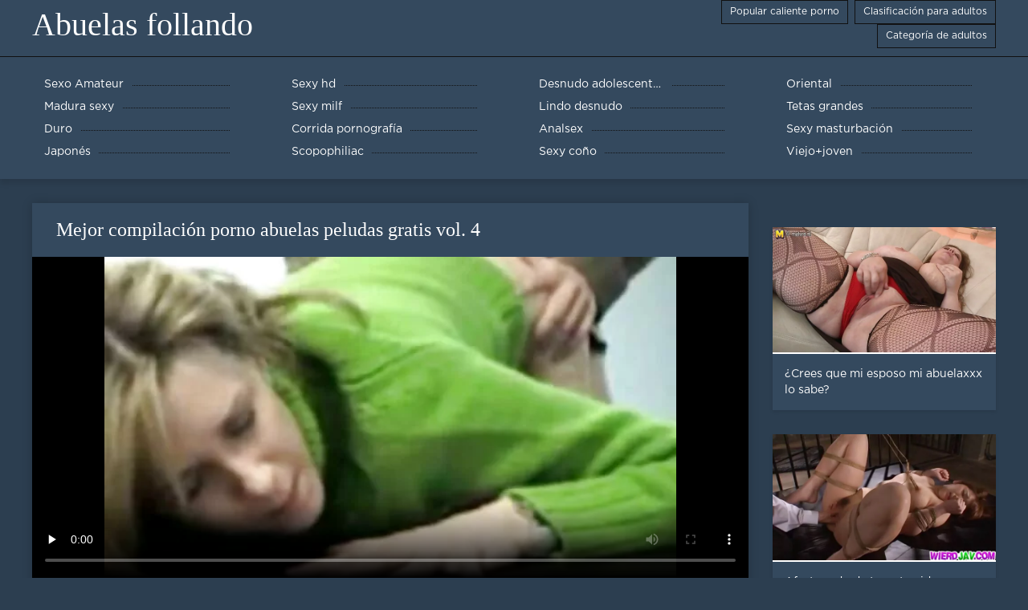

--- FILE ---
content_type: text/html; charset=UTF-8
request_url: https://es.urduvideos.link/video/264/mejor-compilaci%C3%B3n-porno-abuelas-peludas-gratis-vol-4
body_size: 6182
content:
<!DOCTYPE html>
<html lang="es">
<head>
	<meta http-equiv="Content-Type" content="text/html; charset=utf-8" />
<title>Mejor compilación porno abuelas peludas gratis vol. 4</title>
<meta name="description" content="Abuelas follando:  Videos porno gratis abuelas peludas gratis" />
<link rel="canonical" href="https://es.urduvideos.link/video/264/mejor-compilación-porno-abuelas-peludas-gratis-vol-4/"/>
<base target="_blank">

	 <meta name="viewport" content="width=device-width, initial-scale=1.0" />
     
	 <link href="https://es.urduvideos.link/files/styles.css" type="text/css" rel="stylesheet" />
<style> .img-box img, .img-square img, .img-resp img, .img-resp-vert img, .img-resp-sq img {min-height: auto;} </style>
</head>

<body style="margin: 0;">
<div class="wrap">

		<header class="header">
			<div class="header-in wrap-center fx-row fx-middle">
				
                <a href="https://es.urduvideos.link/" style="color: #fff; font-size: 40px; font-family: Verdana;">Abuelas follando</a>
				<ul class="h-menu">
                    <li><a href="https://es.urduvideos.link/popular.html"><span style="color:#fff">Popular caliente porno </span></a></li>
                    <li><a href="https://es.urduvideos.link/topporn.html"><span style="color:#fff">Clasificación para adultos </span></a></li>
                    <li><a href="https://es.urduvideos.link/categoryall.html"><span style="color:#fff">Categoría de adultos </span></a></li>
			</ul>
				
			</div>
		</header>
    
		
		<nav class="nav">
			<ul class="nav-in wrap-center fx-row">
<li><a href="https://es.urduvideos.link/category/amateur/"><span>Sexo Amateur</span></a></li><li><a href="https://es.urduvideos.link/category/hd/"><span>Sexy hd</span></a></li><li><a href="https://es.urduvideos.link/category/teens/"><span>Desnudo adolescentes</span></a></li><li><a href="https://es.urduvideos.link/category/asian/"><span>Oriental</span></a></li><li><a href="https://es.urduvideos.link/category/matures/"><span>Madura sexy</span></a></li><li><a href="https://es.urduvideos.link/category/milf/"><span>Sexy milf</span></a></li><li><a href="https://es.urduvideos.link/category/blowjobs/"><span>Lindo desnudo</span></a></li><li><a href="https://es.urduvideos.link/category/big_boobs/"><span>Tetas grandes</span></a></li><li><a href="https://es.urduvideos.link/category/hardcore/"><span>Duro</span></a></li><li><a href="https://es.urduvideos.link/category/cumshots/"><span>Corrida pornografía</span></a></li><li><a href="https://es.urduvideos.link/category/anal/"><span>Analsex</span></a></li><li><a href="https://es.urduvideos.link/category/masturbation/"><span>Sexy masturbación</span></a></li><li><a href="https://es.urduvideos.link/category/japanese/"><span>Japonés</span></a></li><li><a href="https://es.urduvideos.link/category/voyeur/"><span>Scopophiliac</span></a></li><li><a href="https://es.urduvideos.link/category/pussy/"><span>Sexy coño</span></a></li><li><a href="https://es.urduvideos.link/category/old+young/"><span>Viejo+joven</span></a></li>
			</ul>
		</nav>
		
    
<main class="main wrap-center">
			<div class=" clearfix">
				<div id='dle-content'><article class="ignore-select full">
	
	<div class="fcols fx-row">
	
		<div class="fleft">
		
<h1 style="font-size:24px; color:#ffffff; font-family: Verdana;">Mejor compilación porno abuelas peludas gratis vol. 4</h1>
			<div class="f-desc full-text clearfix"></div>
			<div class="fplayer video-box">
<video preload="none" controls poster="https://es.urduvideos.link/media/thumbs/4/v00264.webp?1609898007"><source src="https://vs2.videosrc.net/s/d/de/dea8e557e47377f6b93389e90cd7c122.mp4?md5=Wc4rlL3AIJEMHV4Kxyjjqw&expires=1769017524" type="video/mp4"></video>
        </div>
            <br />

           <div class="fmeta clearfix">
<p class="buttond" style="text-align:center;"><a href="https://es.urduvideos.link/avtm/link.php?l=download" target="_blank" style="cursor: pointer; font-size:16px;  text-decoration: none; padding:4px 20px; color:#ffffff; background-color:#973299; border-radius:14px; font-family: Verdana; line-height: 28px;">Descargar videos sexy </a></p>
                <br />
                <div style="font-size:14px; color:#ffffff; font-family: Verdana;">Tema  </div>
                <br />
               
               
			
			   
               
               <br />
               <p class="buttond" style="text-align:center; font-family: Verdana;"><a href="/category/hidden_cams/" style="cursor: pointer; font-size:16px;  text-decoration: none; padding:4px 20px; color:#ffffff; background-color:#973299; border-radius:14px; font-family: Verdana; line-height: 28px;">Cámaras ocultas</a>, <a href="/category/matures/" style="cursor: pointer; font-size:16px;  text-decoration: none; padding:4px 20px; color:#ffffff; background-color:#973299; border-radius:14px; font-family: Verdana; line-height: 28px;">Madura sexy</a>, <a href="/category/amateur/" style="cursor: pointer; font-size:16px;  text-decoration: none; padding:4px 20px; color:#ffffff; background-color:#973299; border-radius:14px; font-family: Verdana; line-height: 28px;">Sexo Amateur</a>, <a href="/category/pussy/" style="cursor: pointer; font-size:16px;  text-decoration: none; padding:4px 20px; color:#ffffff; background-color:#973299; border-radius:14px; font-family: Verdana; line-height: 28px;">Sexy coño</a>, 
<a href="/tag/382/" style="cursor: pointer; font-size:16px;  text-decoration: none; padding:4px 20px; color:#ffffff; background-color:#973299; border-radius:14px; font-family: Verdana; line-height: 28px;">abuelas peludas gratis</a>,                </p>
                <br />
            </div><p style="font-size:14px; color:#ffffff; font-family: Verdana;">Videos porno gratis abuelas peludas gratis</p>
        <br /><br />
            <div style="text-align: center;">
</div>

        </div>
<div class="fright">  
            <div class="items-title fw700"></div>
				<div class="item">
					<a href="https://es.urduvideos.link/video/5544/-crees-que-mi-esposo-mi-abuelaxxx-lo-sabe-/" data-id="v5544" class="item-link lnk">
						<div class="item-in">
							<div class="item-img img-resp icon-left">
								<img src="https://es.urduvideos.link/media/thumbs/4/v05544.webp?1610036979" alt="pt mi abuelaxxx 1">
							</div>
							<div class="item-title">¿Crees que mi esposo mi abuelaxxx lo sabe?</div>
						</div>
					</a>
				</div>		
<div class="item">
					<a href="https://es.urduvideos.link/link.php" class="item-link">
						<div class="item-in">
							<div class="item-img img-resp icon-left">
								<img src="https://es.urduvideos.link/media/thumbs/7/v08277.webp?1611707290" alt="Afortunado de tenerte videos caseros ancianas">
							</div>
							<div class="item-title">Afortunado de tenerte videos caseros ancianas</div>
						</div>
					</a>
				</div><div class="item">
					<a href="https://es.urduvideos.link/video/9645/ella-ama-el-juguete-grande-1-abuela-pono/" class="item-link">
						<div class="item-in">
							<div class="item-img img-resp icon-left">
								<img src="https://es.urduvideos.link/media/thumbs/5/v09645.webp?1611795370" alt="Ella ama el juguete grande 1 abuela pono">
							</div>
							<div class="item-title">Ella ama el juguete grande 1 abuela pono</div>
						</div>
					</a>
				</div>	
		</div>
	</div>
			<div class="items clearfix">
				<div id='dle-content'>				
<div class="item">
					<a href="https://es.urduvideos.link/link.php" class="item-link">
						<div class="item-in">
							<div class="item-img img-resp icon-left">
								<img src="https://es.urduvideos.link/media/thumbs/4/v00904.webp?1609924211" alt="ams cojiendo nieta casero">
							</div>
							<div class="item-title">ams cojiendo nieta casero</div>
						</div>
					</a>
				</div><div class="item">
					<a href="https://es.urduvideos.link/video/9638/webcam-puta-141-videos-de-viejos-follando-con-jovencitas/" class="item-link">
						<div class="item-in">
							<div class="item-img img-resp icon-left">
								<img src="https://es.urduvideos.link/media/thumbs/8/v09638.webp?1610931234" alt="webcam puta 141 videos de viejos follando con jovencitas">
							</div>
							<div class="item-title">webcam puta 141 videos de viejos follando con jovencitas</div>
						</div>
					</a>
				</div><div class="item">
					<a href="https://es.urduvideos.link/video/9251/la-mejor-recopilaci%C3%B3n-de-corridas-y-faciales-latinas-amateur-marc-6-nieta-xnxx/" class="item-link">
						<div class="item-in">
							<div class="item-img img-resp icon-left">
								<img src="https://es.urduvideos.link/media/thumbs/1/v09251.webp?1610034137" alt="La mejor recopilación de corridas y faciales latinas amateur marc # 6 nieta xnxx">
							</div>
							<div class="item-title">La mejor recopilación de corridas y faciales latinas amateur marc # 6 nieta xnxx</div>
						</div>
					</a>
				</div><div class="item">
					<a href="https://es.urduvideos.link/video/9668/sexy-suelas-xxx-abuelas-lesbianas-reclinables/" class="item-link">
						<div class="item-in">
							<div class="item-img img-resp icon-left">
								<img src="https://es.urduvideos.link/media/thumbs/8/v09668.webp?1609816107" alt="sexy suelas xxx abuelas lesbianas reclinables">
							</div>
							<div class="item-title">sexy suelas xxx abuelas lesbianas reclinables</div>
						</div>
					</a>
				</div><div class="item">
					<a href="https://es.urduvideos.link/video/9484/femdom-abuelas-negras-culiando-masajista-humillante-chico-con-hj/" class="item-link">
						<div class="item-in">
							<div class="item-img img-resp icon-left">
								<img src="https://es.urduvideos.link/media/thumbs/4/v09484.webp?1609811607" alt="Femdom abuelas negras culiando masajista humillante chico con hj">
							</div>
							<div class="item-title">Femdom abuelas negras culiando masajista humillante chico con hj</div>
						</div>
					</a>
				</div><div class="item">
					<a href="https://es.urduvideos.link/link.php" class="item-link">
						<div class="item-in">
							<div class="item-img img-resp icon-left">
								<img src="https://es.urduvideos.link/media/thumbs/5/v09065.webp?1610068248" alt="Segrete amicizie videos pornos de abuelas tetonas sessuali. Film Italiano.">
							</div>
							<div class="item-title">Segrete amicizie videos pornos de abuelas tetonas sessuali. Film Italiano.</div>
						</div>
					</a>
				</div><div class="item">
					<a href="https://es.urduvideos.link/link.php" class="item-link">
						<div class="item-in">
							<div class="item-img img-resp icon-left">
								<img src="https://es.urduvideos.link/media/thumbs/8/v00908.webp?1610500062" alt="monstruo polla latín macana abuelas haciendo mamadas hombre follada sub lily lovecraft">
							</div>
							<div class="item-title">monstruo polla latín macana abuelas haciendo mamadas hombre follada sub lily lovecraft</div>
						</div>
					</a>
				</div><div class="item">
					<a href="https://es.urduvideos.link/link.php" class="item-link">
						<div class="item-in">
							<div class="item-img img-resp icon-left">
								<img src="https://es.urduvideos.link/media/thumbs/8/v09758.webp?1612831261" alt="Coño videos caseros de abuelas teniendo sexo lingus">
							</div>
							<div class="item-title">Coño videos caseros de abuelas teniendo sexo lingus</div>
						</div>
					</a>
				</div><div class="item">
					<a href="https://es.urduvideos.link/link.php" class="item-link">
						<div class="item-in">
							<div class="item-img img-resp icon-left">
								<img src="https://es.urduvideos.link/media/thumbs/1/v09141.webp?1610012690" alt="Nerd obtiene grandes tetas en el abuelas viejas follando trabajo">
							</div>
							<div class="item-title">Nerd obtiene grandes tetas en el abuelas viejas follando trabajo</div>
						</div>
					</a>
				</div><div class="item">
					<a href="https://es.urduvideos.link/link.php" class="item-link">
						<div class="item-in">
							<div class="item-img img-resp icon-left">
								<img src="https://es.urduvideos.link/media/thumbs/9/v09059.webp?1609917197" alt="camilita hermosa venezolana abuela y nieto tienen sexo masturbandose">
							</div>
							<div class="item-title">camilita hermosa venezolana abuela y nieto tienen sexo masturbandose</div>
						</div>
					</a>
				</div><div class="item">
					<a href="https://es.urduvideos.link/video/9194/adolescente-tetona-en-una-garganta-profunda-desagradable-abuelas-espa%C3%B1olas-anal-y-dura/" class="item-link">
						<div class="item-in">
							<div class="item-img img-resp icon-left">
								<img src="https://es.urduvideos.link/media/thumbs/4/v09194.webp?1610672148" alt="Adolescente tetona en una garganta profunda desagradable abuelas españolas anal y dura">
							</div>
							<div class="item-title">Adolescente tetona en una garganta profunda desagradable abuelas españolas anal y dura</div>
						</div>
					</a>
				</div><div class="item">
					<a href="https://es.urduvideos.link/link.php" class="item-link">
						<div class="item-in">
							<div class="item-img img-resp icon-left">
								<img src="https://es.urduvideos.link/media/thumbs/4/v09774.webp?1610071052" alt="Hermosa india sexo viejas y viejos seducir y bailar">
							</div>
							<div class="item-title">Hermosa india sexo viejas y viejos seducir y bailar</div>
						</div>
					</a>
				</div><div class="item">
					<a href="https://es.urduvideos.link/video/5357/lesbische-ancianas-fornicando-lehrerin/" class="item-link">
						<div class="item-in">
							<div class="item-img img-resp icon-left">
								<img src="https://es.urduvideos.link/media/thumbs/7/v05357.webp?1609842461" alt="Lesbische ancianas fornicando lehrerin">
							</div>
							<div class="item-title">Lesbische ancianas fornicando lehrerin</div>
						</div>
					</a>
				</div><div class="item">
					<a href="https://es.urduvideos.link/video/9489/casero-retro-joven-abuelas-teniendo-sexo-con-animales-negro-polla-follada/" class="item-link">
						<div class="item-in">
							<div class="item-img img-resp icon-left">
								<img src="https://es.urduvideos.link/media/thumbs/9/v09489.webp?1609832374" alt="casero retro joven abuelas teniendo sexo con animales negro polla follada">
							</div>
							<div class="item-title">casero retro joven abuelas teniendo sexo con animales negro polla follada</div>
						</div>
					</a>
				</div><div class="item">
					<a href="https://es.urduvideos.link/link.php" class="item-link">
						<div class="item-in">
							<div class="item-img img-resp icon-left">
								<img src="https://es.urduvideos.link/media/thumbs/7/v09177.webp?1610051492" alt="STP4 ¡Oh, no papá, videos eróticos de abuelas no otra vez!">
							</div>
							<div class="item-title">STP4 ¡Oh, no papá, videos eróticos de abuelas no otra vez!</div>
						</div>
					</a>
				</div><div class="item">
					<a href="https://es.urduvideos.link/link.php" class="item-link">
						<div class="item-in">
							<div class="item-img img-resp icon-left">
								<img src="https://es.urduvideos.link/media/thumbs/9/v09589.webp?1609833488" alt="Linda adolescente folla sexo nieto y abuela con su propio consolador">
							</div>
							<div class="item-title">Linda adolescente folla sexo nieto y abuela con su propio consolador</div>
						</div>
					</a>
				</div><div class="item">
					<a href="https://es.urduvideos.link/video/9358/grandes-cojiendo-ala-nieta-tetas-falsas-mmf-anal/" class="item-link">
						<div class="item-in">
							<div class="item-img img-resp icon-left">
								<img src="https://es.urduvideos.link/media/thumbs/8/v09358.webp?1609818823" alt="Grandes cojiendo ala nieta tetas falsas MMF Anal">
							</div>
							<div class="item-title">Grandes cojiendo ala nieta tetas falsas MMF Anal</div>
						</div>
					</a>
				</div><div class="item">
					<a href="https://es.urduvideos.link/video/9383/karcelyne-videos-de-ancianas-xxx-chatte-dressee/" class="item-link">
						<div class="item-in">
							<div class="item-img img-resp icon-left">
								<img src="https://es.urduvideos.link/media/thumbs/3/v09383.webp?1609928747" alt="Karcelyne videos de ancianas xxx chatte dressee">
							</div>
							<div class="item-title">Karcelyne videos de ancianas xxx chatte dressee</div>
						</div>
					</a>
				</div><div class="item">
					<a href="https://es.urduvideos.link/video/9827/follando-en-nieto-teniendo-sexo-con-su-abuela-publico/" class="item-link">
						<div class="item-in">
							<div class="item-img img-resp icon-left">
								<img src="https://es.urduvideos.link/media/thumbs/7/v09827.webp?1610010738" alt="Follando en nieto teniendo sexo con su abuela publico">
							</div>
							<div class="item-title">Follando en nieto teniendo sexo con su abuela publico</div>
						</div>
					</a>
				</div><div class="item">
					<a href="https://es.urduvideos.link/video/9844/esposa-chupando-videos-de-sexo-de-viejas-con-jovenes-mientras-ella-habla-por-tel%C3%A9fono/" class="item-link">
						<div class="item-in">
							<div class="item-img img-resp icon-left">
								<img src="https://es.urduvideos.link/media/thumbs/4/v09844.webp?1609985377" alt="esposa chupando videos de sexo de viejas con jovenes mientras ella habla por teléfono">
							</div>
							<div class="item-title">esposa chupando videos de sexo de viejas con jovenes mientras ella habla por teléfono</div>
						</div>
					</a>
				</div><div class="item">
					<a href="https://es.urduvideos.link/video/9238/abuela-obtiene-sus-grandes-tetas-manoseadas-ancianas-masturbandoce-y-acariciadas/" class="item-link">
						<div class="item-in">
							<div class="item-img img-resp icon-left">
								<img src="https://es.urduvideos.link/media/thumbs/8/v09238.webp?1609973196" alt="Abuela obtiene sus grandes tetas manoseadas ancianas masturbandoce y acariciadas">
							</div>
							<div class="item-title">Abuela obtiene sus grandes tetas manoseadas ancianas masturbandoce y acariciadas</div>
						</div>
					</a>
				</div><div class="item">
					<a href="https://es.urduvideos.link/video/9449/sophie-garcia-mamada-ancianas-rusas-xxx-audici%C3%B3n/" class="item-link">
						<div class="item-in">
							<div class="item-img img-resp icon-left">
								<img src="https://es.urduvideos.link/media/thumbs/9/v09449.webp?1614394594" alt="Sophie garcia mamada ancianas rusas xxx audición">
							</div>
							<div class="item-title">Sophie garcia mamada ancianas rusas xxx audición</div>
						</div>
					</a>
				</div><div class="item">
					<a href="https://es.urduvideos.link/video/1622/pezones-grandes-abuelas-amateur-xxx-y-duros/" class="item-link">
						<div class="item-in">
							<div class="item-img img-resp icon-left">
								<img src="https://es.urduvideos.link/media/thumbs/2/v01622.webp?1609876658" alt="pezones grandes abuelas amateur xxx y duros">
							</div>
							<div class="item-title">pezones grandes abuelas amateur xxx y duros</div>
						</div>
					</a>
				</div><div class="item">
					<a href="https://es.urduvideos.link/video/3353/mami-cocina-a-la-mierda-chico-abuelitas-cojiendo-gratis/" class="item-link">
						<div class="item-in">
							<div class="item-img img-resp icon-left">
								<img src="https://es.urduvideos.link/media/thumbs/3/v03353.webp?1612400941" alt="Mami cocina A la mierda chico abuelitas cojiendo gratis">
							</div>
							<div class="item-title">Mami cocina A la mierda chico abuelitas cojiendo gratis</div>
						</div>
					</a>
				</div>

	</div>
</div></article></div>
            </div></main>
<a href="https://es.celebrityporn1.com/">Videos caseros follando</a>, <a href="https://culonas.monster/">Mujeres culonas</a>, <a href="https://madurasvideos.cyou/">Maduras xxx videos</a>, <a href="https://es.magyarul.top/">Taboo xxx</a>, <a href="https://es.svenskaporn.com/">Videos xxx en español</a>, <a href="https://es.gujarati.icu/">Peliculas porno completas gratis</a>, <a href="https://es.tochterporn.com/">Videos xxx caseros</a>, <a href="https://veteranasfollando.com/">Veteranas follando</a>, <a href="https://es.erotikasekes.com/">XXX subtitulado</a>, <a href="http://kartuliporno.net/es/">Gordas porno</a>, <a href="https://es.donnexxxfilm.com/">Videos de sexo duro</a>, <a href="https://es.szexvideokingyen.top/">Videos x castellano</a>, <a href="https://es.pornofilmova.com/">Videos de chochos</a>, <a href="https://es.babe45.org/">Tetonas españolas</a>, <a href="https://es.gujaratiporn.cyou/">Videos latinos porno</a>, <a href="https://es.fuckingasian.org/">XXX japonesas</a>, <a href="https://es.mamiporno.net/">Videos de xxx</a>, <a href="https://es.xxxgujarati.link/">Porno video latino</a>, <a href="https://videosxxxcaserosgratis.com/">Videos xxx caseros gratis</a>, <a href="https://es.xxxgujarativideos.top/">Porn sub español</a>, <a href="https://es.gujarati.cyou/">Porno español online</a>, <a href="https://es.telugu.cyou/">Porno sub en español</a>, <a href="https://pornoenespanollatino.com/">Porno en espanol latino</a>, <a href="https://es.lucahtudung.com/">Viejas follando</a>, <a href="https://es.pizdeflocoase.com/">Porno japones</a>, <a href="https://es.melayuseksvideo.net/">Porno españolas</a>, <a href="https://videossubtitulados.top/">Videos porno subtitulados</a>, <a href="https://videospornocasadas.com/">Videos porno casadas</a>, <a href="https://viejas.top/">Viejas xxx</a>, <a href="https://es.freiepornofilme.com/">Porno familiar</a>, <a href="https://videosmamas.cyou/">Videos xxx mamas</a>, <a href="https://es.lucahcikgu.com/">Videos xxx free</a>, <a href="https://maduras.monster/">Maduras calientes</a>, <a href="https://espanolas.top/">XXX españolas</a>, <a href="https://es.videoeroticigratis.com/">Videos sexo gratis</a>, <a href="https://chichonas.icu/">Mujeres chichonas</a>, <a href="https://es.gratissexfilmen.com/">Porno africano</a>, <a href="https://videosdesexoanal.com/">Videos de sexo anal</a>, <a href="https://caliente.top/">Sexo caliente</a>, <a href="https://videoscaserosmadurasxxx.com/">Videos caseros maduras xxx</a>, <a href="https://es.papafickttochter.com/">Videos pornos xxx</a>, <a href="https://es.filmepornocuvedete.com/">Videos xxx en castellano</a>, <a href="https://es.ukrporno.com/">Videos xxx sub español</a>, <a href="https://es.pornosaiti.com/">Pornografia en español</a>, <a href="https://es.bengalivideos.top/">Maduras calientes videos</a>, <a href="https://es.videohardgratuiti.top/">Porno anime en español</a>, <a href="https://es.xxxtamil.top/">Videosxxx en español</a>, <a href="https://videosxxxargentina.com/">Videos xxx Argentina</a>, <a href="https://es.domashneporno.com/">Paginas porno en español</a>, <a href="https://es.pornofilmi66.com/">Subtitulado xxx</a>, <a href="https://sexoamateurvideos.com/">Sexo amateur videos</a>, <a href="https://es.dehati.cyou/">Porno hentai en español</a>, <a href="https://es.bengalivideos.cyou/">Videos eroticos</a>, <a href="https://es.vedetexxx.com/">Sub español xxx</a>, <a href="https://es.pornocuvedete.com/">XXX videos en español</a>, <a href="https://es.filmepornocuparoase.com/">Sexo gratis en español</a>, <a href="https://es.polskiefilmyporno.com/">Peliculas en español xxx</a>, <a href="https://es.gurdivu.com/">Videos porno sub español</a>, <a href="https://es.pizdeblonde.com/">xxxespañol</a>, <a href="https://videoscaserosamateurs.com/">Videos caseros amateurs</a>, <a href="https://es.pornoabuelas.net/">XXX español</a>, <a href="https://es.telugu.icu/">Peliculas incesto xxx</a>, <a href="https://es.xxxgujarati.top/">XXX gratis</a>, <a href="https://es.bengali4u.top/">Películas pornográficas</a>, <a href="https://es.gujarati.link/">XXX gratis en español</a>, <a href="https://es.gujarativideos.top/">Videos gratis fakings</a>, <a href="https://es.filmsexi.top/">Parejas follando</a>, <a href="https://es.bengalixxx.top/">Peliculas x</a>, <a href="https://es.xxxbanla.top/">XXX eroticas</a>, <a href="https://es.reifensex.com/">Videos amateur latinos</a>, <a href="https://es.1-fat.com/">Anime porno</a>, <a href="https://videospornodelatinos.com/">Videos porno de latinos</a>, <a href="https://es.gujarativideos.link/">Peliculas porno latino</a>, <a href="https://es.urdumovies.top/">Fakings videos</a>, <a href="https://es.bengalisex.top/">Videos xxx calientes</a>, <a href="https://es.tamilsex.top/">Videos de tetonas</a>, <a href="https://es.bengali21.top/">Videos xxx castellano</a>, <a href="https://es.bezkoshtovne.com/">Gorditas xxx videos</a>, <a href="https://es.fatsexvideos.net/">Videos pornos en espanol</a>, <a href="https://es.gujaratimovies.top/">Lesbianas españolas xxx</a>, 		
		<footer class="footer">
			<div class="footer-in wrap-center fx-row fx-middle">
				<div class="footer-alert icon-left"><span class="mat-icon">error </span>18+</div>
				<div class="footer-copy">
                Abuelas follando v 2.0 - Libre de la abuelita  <strong>para no </strong> Abuelas follando con videos xxx para adultos de este año gratis!  <br />   
<a href="/tag/45/">abuela y nieto xxx</a>, <a href="/tag/15/">abuelas anal</a>, <a href="/tag/94/">abuelas anal xxx</a>, <a href="/tag/43/">abuelas anales</a>, <a href="/tag/31/">abuelas arrechas</a>, <a href="/tag/80/">abuelas calientes xxx</a>, <a href="/tag/59/">abuelas cerdas</a>, <a href="/tag/86/">abuelas cojelonas</a>, <a href="/tag/2/">abuelas cojiendo</a>, <a href="/tag/42/">abuelas corriendose</a>, <a href="/tag/26/">abuelas culiando</a>, <a href="/tag/67/">abuelas enculadas</a>, <a href="/tag/9/">abuelas españolas follando</a>, <a href="/tag/84/">abuelas españolas xxx</a>, <a href="/tag/37/">abuelas folladoras</a>, <a href="/tag/98/">abuelas follando con jovenes</a>, <a href="/tag/57/">abuelas follando con nietos</a>, <a href="/tag/72/">abuelas follando duro</a>, <a href="/tag/64/">abuelas foyando</a>, <a href="/tag/52/">abuelas gordas follando</a>, <a href="/tag/54/">abuelas gordas xxx</a>, <a href="/tag/68/">abuelas haciendo pajas</a>, <a href="/tag/20/">abuelas masturbandose</a>, <a href="/tag/93/">abuelas mexicanas cojiendo</a>, <a href="/tag/44/">abuelas mexicanas xxx</a>, <a href="/tag/90/">abuelas peludas follando</a>, <a href="/tag/99/">abuelas peludas xxx</a>, <a href="/tag/48/">abuelas sex</a>, <a href="/tag/97/">abuelas tetonas follando</a>, <a href="/tag/76/">abuelas tetonas xxx</a>, <a href="/tag/74/">abuelas trolas</a>, <a href="/tag/29/">abuelas viciosas</a>, <a href="/tag/19/">abuelas x</a>, <a href="/tag/50/">abuelas xx</a>, <a href="/tag/10/">abuelas xxx</a>, <a href="/tag/75/">abuelas zorras</a>, <a href="/tag/34/">abuelasfollando</a>, <a href="/tag/25/">abuelasporno</a>, <a href="/tag/28/">abuelasputas</a>, <a href="/tag/12/">abuelasxxx</a>, <a href="/tag/33/">abuelaxxx</a>, <a href="/tag/63/">abuelosxxx</a>, <a href="/tag/22/">anal abuelas</a>, <a href="/tag/23/">anal viejas</a>, <a href="/tag/47/">ancianas anal</a>, <a href="/tag/5/">ancianas cojiendo</a>, <a href="/tag/66/">ancianas culiando</a>, <a href="/tag/1/">ancianas follando</a>, <a href="/tag/58/">ancianas masturbandose</a>, <a href="/tag/38/">ancianas tetonas</a>, 
	<span id="dle-speedbar"><span itemscope itemtype="http://data-vocabulary.org/Breadcrumb"><a href="https://es.urduvideos.link/" itemprop="url"><span itemprop="title">Ver Abuelas follando </span></a></span></span>

				</div>
				<div class="footer-count">
				</div>
			</div>
		</footer>
</div>

<link media="screen" href="https://es.urduvideos.link/files/default.css" type="text/css" rel="stylesheet" />

</body>
</html>

--- FILE ---
content_type: text/css
request_url: https://es.urduvideos.link/files/styles.css
body_size: 5728
content:
/* SET BASE
----------------------------------------------- */
* {background: transparent; margin: 0; padding: 0; outline: none; border: 0;
-webkit-box-sizing: border-box; -moz-box-sizing: border-box; box-sizing: border-box;}
ol, ul {list-style: none;}
blockquote, q {quotes: none;}
table {border-collapse: collapse; border-spacing: 0;}
input, select {vertical-align: middle;}
article, aside, figure, figure img, hgroup, footer, header, nav, section, main {display: block;}
img {max-width: 100%;}
.clr {clear: both;}
.clearfix:after {content: ""; display: table; clear: both;}

html {font-size: 14px;}
body {font: 14px GothamProRegular, Tahoma, Geneva, sans-serif; line-height: normal; padding: 0; margin: 0;        
color: #fff; background-color: #2c3e50; min-height: 100%; width: 100%; font-weight: normal;}
a {color: #fff; text-decoration: none;}
a:hover, a:focus {color: #e74c3c; text-decoration: none;}
h1, h2, h3, h4, h5 {font-weight: 700; font-size: 18px;}

button, textarea, input[type="text"], input[type="password"] {appearance: none; -webkit-appearance: none; font-size: 16px; 
font-family: "GothamProRegular" !important;}

.btn, button, input[type="button"], input[type="submit"] {
display: inline-block; text-align: center; padding: 0 15px; height: 40px; line-height: 38px; cursor: pointer;  
background-color: #34495e; color: #fff; font-size: 14px; border: 1px solid #111111;}
.btn:hover, button:hover, input[type="button"]:hover, input[type="submit"]:hover 
{background-color: #e74c3c; color: #fff; border-color: #e74c3c;}
button:active, input[type="button"]:active, input[type="submit"]:active {box-shadow: inset 0 1px 4px 0 rgba(0,0,0,0.1);}

input[type="text"], input[type="password"] {display: block; width: 100%; height: 40px; line-height: 40px; padding: 0 15px;
background-color: #2c3e50; color: #fff;  border-radius: 4px; box-shadow: none; border: 0;}
input[type="text"]:focus, input[type="password"]:focus {}
input::-webkit-input-placeholder {color: #fff; opacity: 0.5;}
input::-moz-placeholder {color: #fff; opacity: 0.5;}
input:-moz-placeholder {color: #fff; opacity: 0.5;}
input:-ms-input-placeholder {color: #fff; opacity: 0.5;} 
input:focus::-webkit-input-placeholder {color: transparent}
input:focus::-moz-placeholder {color: transparent}
input:focus:-moz-placeholder {color: transparent}
input:focus:-ms-input-placeholder {color: transparent} 

select {height: 40px; border: 1px solid #111111; background-color: #2c3e50; color: #fff;}
textarea {display: block; width: 100%; padding: 15px; overflow: auto; vertical-align: top; resize: vertical; height: 90px; 
background-color: #2c3e50; color: #fff;  border-radius: 4px; box-shadow: none; border: 0;}

.img-box, .img-wide, .img-square, .img-resp, .img-resp-vert, .img-resp-sq, .img-fit 
{overflow: hidden; position: relative; background-color: #fff;}
.img-resp {padding-top: 57%;}
.img-resp-vert {padding-top: 140%;}
.img-resp-sq {padding-top: 100%;}
.img-box img, .img-square img, .img-resp img, .img-resp-vert img, .img-resp-sq img {width: 100%; min-height: 100%; display: block;}
.img-resp img, .img-resp-vert img, .img-resp-sq img {position: absolute; left: 0; top: 0;}
.img-wide img {width: 100%; display: block;}
.img-fit img {width: 100%; height: 100%; object-fit: cover;}
.nowrap {white-space: nowrap; overflow: hidden; text-overflow: ellipsis;}

.fx-row {display:-ms-flexbox;display:-webkit-flex;display:flex;-ms-flex-wrap:wrap;-webkit-flex-wrap:wrap;flex-wrap:wrap;
-ms-flex-pack:justify;-webkit-justify-content:space-between;justify-content:space-between;}
.fx-col {display:-ms-flexbox;display:-webkit-flex;display:flex; 
-ms-flex-direction:column;-webkit-flex-direction:column;flex-direction:column}
.fx-center {-ms-flex-pack:center;-webkit-justify-content:center;justify-content:center}
.fx-middle {-ms-flex-align:center;-webkit-align-items:center;align-items:center}

@font-face {
    font-display: swap;
    font-family: "GothamProRegular";
    src: url("https://es.urduvideos.link/files/GothamProRegular.woff") format("woff");
    font-style: normal;
    font-weight: normal;
}
@font-face {
    font-display: swap;
    font-family: "GothamProBold";
    src: url("https://es.urduvideos.link/files/GothamProBold.woff") format("woff");
    font-style: normal;
    font-weight: normal;
}
/*@font-face {
    font-display: swap;
    font-family: "GothamProLight";
    src: url("https://es.urduvideos.link/files/GothamProLight.woff") format("woff");
    font-style: normal;
    font-weight: normal;
}*/

@font-face {
  font-display: swap;font-family: 'Material Icons'; font-style: normal; font-weight: 400;
  src: local('Material Icons'),
    local('MaterialIcons-Regular'),
    url(https://es.urduvideos.link/files/MaterialIcons-Regular.woff2) format('woff2'),
    url(https://es.urduvideos.link/files/MaterialIcons-Regular.woff) format('woff'),
    url(https://es.urduvideos.link/files/MaterialIcons-Regular.ttf) format('truetype');
}
.mat-icon, .logo:before {font-family: 'Material Icons'; font-weight: normal; font-style: normal; font-size: inherit;
display: inline-block; vertical-align: top; line-height: inherit; text-transform: none; 
letter-spacing: normal; word-wrap: normal; white-space: nowrap;
direction: ltr; -webkit-font-smoothing: antialiased; text-rendering: optimizeLegibility;
-moz-osx-font-smoothing: grayscale; font-feature-settings: 'liga';}

b, strong, h1, h2, h3, h4, h5, .fw700, .items-sort li[class] {font-family: "GothamProBold"; font-weight: normal;}
.hover-mask {transition: color .2s, background-color .2s, opacity .2s;}
.icon-left .mat-icon {margin-right: 0.4em;}


/* BASIC GRID
----------------------------------------------- */
.wrap {min-width:320px; overflow:hidden; position: relative;}
.wrap-center {max-width:1200px; margin:0 auto; position:relative; z-index:10;}
.header {height: 70px; background-color: #34495e;}
.nav {background-color: #34495e; border-top: 1px solid #111111; padding: 20px 0; 
box-shadow: 0 6px 6px 0 rgba(0,0,0,0.1);}
.main {margin-top: 30px; margin-bottom: 30px; min-height: 100vh;}
.footer {background-color: #111; color: #ccc; margin-top: 60px; padding: 30px 0; font-size: 12px;}

#gotop{position:fixed; width:50px; height:50px; line-height:50px; right:10px; bottom:10px; cursor:pointer; font-size:30px;
z-index:9998; display:none; opacity:1; background-color:#34495e; color:#e74c3c;
border-radius:50%; text-align:center; box-shadow: 0 1px 4px rgba(0,0,0,0.2);}


/* HEADER
----------------------------------------------- */
.logo {display: block; width: 350px; height: 70px; font-size: 24px;line-height: 70px; text-transform: uppercase;}
.logo:before {content: "play_circle_filled"; font-size: 44px; color: #e74c3c; margin-right: 10px;}
.h-menu {width: 350px; text-align: right;}
.h-menu li {display: inline-block; margin-left: 4px;}
.h-menu a {display: block; height: 30px; line-height: 28px; padding: 0 10px; border: 1px solid #111111; font-size: 12px;}
.h-menu a.active {background-color: #e74c3c; color: #fff; border-color: #e74c3c;}
.search-box {width: 300px; position: relative;}
.search-box input#story, .search-box input#story:focus {width: 100%; height: 40px; line-height: 40px; 
background-color: #2c3e50; padding-right: 60px;}
.search-box button {position: absolute; right: 0; top: 0; color: #e74c3c; background-color: transparent; 
padding: 0; width: 40px; font-size: 20px; border: 0;}


/* NAV
----------------------------------------------- */
.nav-in li {width: 23%;}
.nav-in a {display: block; padding: 0 15px; height: 28px; line-height: 28px; position: relative; overflow: hidden;}
.nav-in a:before {content: ""; height: 1px; border-top: 1px dotted #111; 
position: absolute; left: 30px; right: 30px; top: 15px;}
.nav-in a span:first-child {display: inline-block; vertical-align: top; background-color: #34495e;
padding-right: 10px; max-width: calc(100% - 80px); max-width: -webkit-calc(100% - 80px); float: left;
position: relative; z-index: 10; white-space: nowrap; overflow: hidden; text-overflow: ellipsis;}
.nav-in a span + span {display: inline-block; vertical-align: top; font-size: 12px; color: #ccc;
background-color: #34495e; padding-left: 10px; top: 2px; float: right; position: relative; z-index: 10;}
.nav-in a:after {content: ""; display: table; clear: both;}
.nav-in a:hover, .nav-in a:hover span, .nav-in a.active, .nav-in a.active span {background-color: #e74c3c; color: #fff;}


/* SECT, THUMBS
----------------------------------------------- */
.items-header {margin-bottom: 30px;}
.items-title {font-size: 1.5rem;}
.items-sort {font-size: 12px; line-height: 12px;}
.items-sort form, .items-sort li {display: inline-block; vertical-align: top;}
.items-sort li {margin-left: 10px;}
.items-sort li + li {padding-left: 10px; border-left: 1px solid #ccc;}
.items-sort a {color: #e74c3c;}
.items {margin: 0 -15px;}

.item {float: left; width: 25%; margin-bottom: 30px;}
.item-link {padding: 0 15px;display: block;}
.item-in {background-color: #34495e; box-shadow: 0 2px 4px 0px rgba(0,0,0,0.1); padding-bottom: 15px;}
.item-title {margin: 15px 15px 0 15px; line-height: 20px; height: 40px; overflow: hidden;}
.item-meta {display: inline-block; height: 24px; line-height: 24px; padding: 0 7px; 
border-radius: 3px; position: absolute; color: #fff;}
.meta-views {left: 10px; top: 10px; background-color: rgba(0,0,0,0.5); font-size: 12px;}
.meta-time {left: 10px; bottom: 10px; background-color: rgba(0,0,0,0.5); font-size: 12px;}
.item-meta .mat-icon {font-size: 20px;}
.meta-rate {right: 10px; bottom: 10px; background-color: #e74c3c; opacity: 0;}
.wdone {opacity: 1;}
.item-model {width: 20%;}


/* DESC
----------------------------------------------- */
.sect-desc {line-height: 1.7; margin-top: 60px; font-size: 12px;}
.sect-desc p + p {margin-top: 15px;}
.sect-desc p {opacity: 0.7;}
.sect-desc .items-title {margin-bottom: 15px;}
.sect-desc a {text-decoration: underline; color: #e74c3c;}


/* FOOTER
----------------------------------------------- */
.footer-text {opacity: 0.6; text-align: center;}
.footer-text li {display: inline-block; margin: 0 5px 10px 5px; padding: 0 7px 0 15px;}
.footer-text li + li {border-left: 1px solid #888;}
.footer a {color: #ccc;}
.footer-copy  {line-height: 1.7; opacity: 0.6;}
.footer-alert {font-size: 24px; line-height: 40px;}
.footer-alert span {color: #e74c3c; font-size: 40px;}


/* PAGS
----------------------------------------------- */
.bottom-nav {text-align: center; padding-top: 30px;}
.paginator {display: inline-block; background-color: #34495e; line-height: 40px; 
	padding: 0 10px; box-shadow: 0 2px 4px 0px rgba(0,0,0,0.1);}
.paginator > a, .pagi-nav > button {display: inline-block; float: left; padding: 0 10px; 
	border-left: 1px solid #111111; min-width: 40px;}
.paginator > *:first-child {border: 0;}
.paginator > button:not(:first-child):not(.nav_ext) {background-color: #e74c3c; color: #fff;}


/* FULL
----------------------------------------------- */
.pages-bg {padding: 15px; background-color: #34495e; box-shadow: 0 0 12px 0 rgba(0,0,0,0.2);}
.sub-title {margin-bottom: 15px;}
#searchtable {}
.fcols {margin-bottom: 30px;}
.fright {width: 278px;}
.fleft {width: calc(100% - 308px); width: -webkit-calc(100% - 308px); padding: 20px 30px; 
	background-color: #34495e; box-shadow: 0 0 12px 0 rgba(0,0,0,0.2);}
@media screen and (min-width: 1220px) {
.fcols .item {float: none; width: 100%; margin: 30px 0 0 0;}
.fcols .item-link {padding: 0;}
}

.fplayer {margin:20px -30px 0 -30px; background-color:#000;}
.f-desc {margin-bottom: 10px;}
.full-tags {line-height:30px;}
.full-tags a {color: #e74c3c;}
.full-tags a:hover {text-decoration: underline;}

.fmeta {padding:10px 30px; margin: 0 -30px; margin-bottom: 20px; border-bottom: 1px solid #111111;}
.fm-item {float: left; line-height: 20px; height: 40px; padding: 0 20px; border-right: 1px solid #111111;}
.fm-item div {font-size: 12px; opacity: 0.6;}
.fm-fav {cursor:pointer; width:40px; height:40px; text-align:center; font-size:24px; float: right; color: #e74c3c;	 
line-height:40px; background-color: #34495e; box-shadow: inset 0 0 0 1px #111111;}

.fmeta-rate {float:left; white-space:nowrap; text-align:center; overflow:hidden; 
height: 40px; border-right: 1px solid #111111; padding-right: 20px;	}
.rate-plus, .rate-minus, .rate-counts {display:inline-block; vertical-align:middle;}
.rate-data {display:none;}
.rate-counts {width:160px; padding-top:0px; height:40px; position: relative; font-size: 12px;	}
.rate-plus, .rate-minus {cursor:pointer; width:40px; height:40px; text-align:center; font-size:24px; 
line-height:40px; background-color: #34495e; margin-right: 7px; box-shadow: inset 0 0 0 1px #111111;}
.rate-plus {color:#7bbc00;}
.rate-minus {color:#ef4559;}
.rate-plus:hover, .rate-minus:hover {background-color: #111111;}
.rate-bar {width:100%; min-height:6px; height:6px; border-radius:4px; overflow:hidden; 
position:absolute; background-color:#ef4559; left: 0; right: 0; bottom: 0;}
.rate-fill {width:50%; height:100%; position:absolute; left:0; top:0; background-color:#7bbc00; transition:width 1s linear;}
.rate-perc {margin-right:5px; font-size:18px; color:#7bbc00;}


/* FULL STORY STATIC
----------------------------------------------- */
.video-box embed, .video-box object, .video-box video, .video-box iframe, .video-box frame 
{max-width:100% !important; display:block; width:100%; height:400px;}
.mejs-container {max-width:100% !important;}
.full-text {font-size:13px; line-height:1.7; color:#ccc;}
.full-text img:not(.emoji) {max-width:100%; margin:10px 0;}
.full-text > img[style*="left"], .full-text > .highslide img[style*="left"] {margin:0 10px 10px 0;}
.full-text > img[style*="right"], .full-text > .highslide img[style*="right"] {margin:0 0 10px 10px;}
.full-text a {text-decoration:underline; color:#e74c3c;}
.full-text a:hover {text-decoration:none;}
.full-text h2, .full-text h3, .full-text h4, .full-text h5 {margin:10px 0; font-size:18px; font-weight:700;}
.full-text p {margin-bottom:10px;}
.full-text ul, .full-text ol {margin:0;}
.full-text ul li {list-style:disc; margin-left:40px;}
.full-text ol li {list-style:decimal; margin-left:40px;}

.full-taglist a {color:#e74c3c;}
.full-taglist {margin-top:20px;}
.full-taglist span:not(.fa):not(:last-child):after {content:","; display:inline;}


/* COMMENTS
----------------------------------------------- */
.full-comms {padding:10px 30px; margin: 20px -30px -20px -30px; border-top: 1px solid #111111;}
.comms-title {line-height:40px;}
.comms-title > span {font-size:14px;}
.add-comm-form {position:relative; margin:20px 0; display:none;}
.ac-soc {position:absolute; right:0px; top:-8px;}
.ac-soc:before {content:attr(data-label); display:inline-block; vertical-align:top; line-height:30px; margin-right:5px;}
.ac-soc a {display:inline-block; margin:0 0 0 3px; vertical-align:top;}
.ac-soc img {display:block; width:30px;}
.ac-inputs, .ac-textarea {margin-bottom:15px;}

.ac-inputs input {width:49%;}
.ac-textarea textarea {height:85px;}
.ac-submit {}
.sec-answer + .sec-label {margin-top:10px;}
.ac-protect {margin-top:-10px; display:none;}
.ac-protect .label {font-size:12px;}
.ac-protect .sep-input {padding:10px 10px 10px 160px;}

.mass_comments_action {display:none;}
.last-comm-link {margin-bottom:10px;}
.last-comm-link a {text-decoration:underline;}
.full-comms {}

.comm-item {font-size: 12px;}
.comm-author {margin-right:10px;}
.comm-one {margin-bottom:10px; opacity: 0.6;}
.comm-two {line-height: 1.5;}
[id*=comment-id-] {margin-top: 10px;}
[id*=comment-id-]:nth-child(2n) {background-color: #2c3e50; padding: 10px 30px; margin-right: -30px; margin-left: -30px;}


/* ADAPTIVE
----------------------------------------------- */
.btn-menu {display:none;}
.side-panel {width:260px; height:100%; overflow-x:hidden; overflow-y:auto; background-color:#34495e; 
padding:0 10px; z-index:888; position:fixed; left:-260px; top:0; transition:left .4s; -webkit-transition:left .4s;}
.side-panel.active {left:0;}
.close-overlay {width:100%; height:100%; background-color:rgba(0,0,0,0.8); 
position:fixed; left:0; top:0; z-index:887; display:none;}
.side-panel a {display:block; padding:10px 50px 10px 0; font-size:14px;
color:#fff; border-bottom:1px solid #111111;}
.side-panel li {position:relative; color:#fff;}
.side-panel li a span + span {position:absolute; right:10px; top:12px; opacity:0.8; font-size: 12px;}
body.opened-menu {overflow: hidden; width: 100%; height: 100%;}


@media screen and (max-width: 1220px) {
.wrap-center {max-width:1000px;}
.logo {width: 300px;} 
.h-menu, .nav, .footer-alert, .footer-copy {display: none;}
.header {box-shadow: 0 6px 6px 0 rgba(0,0,0,0.1);}
.header-in, .main, .footer-in {padding-left: 15px; padding-right: 15px;}
.item {width: 33.33%;}
.item-model {width: 25%;}

.btn-menu {background-color:#e74c3c; color:#34495e; cursor:pointer; display:block;
width:50px; height:40px; line-height:40px; text-align:center; font-size:28px;}

.fcols {display: block;}
.fleft {width: 100%;}
.fright {width: auto; margin: 30px -15px 0 -15px;}
.fright .items-title {margin-left: 15px; margin-bottom: 30px;}
}

@media screen and (max-width: 950px) {
.wrap-center {max-width:768px;}
.items-sort {width: 100%; margin-top: 10px; white-space: nowrap; overflow-y: hidden; overflow-x: auto;}
.item {width:50%;}
.footer-in {display: block; text-align: center;}
.footer-count {margin-top: 10px;}
.item-model {width: 33.33%;}

.fm-item {display: none;}
.fleft, .fmeta, .full-comms, [id*=comment-id-]:nth-child(2n) {padding-left: 15px; padding-right: 15px;}
.fplayer, .fmeta, .full-comms, [id*=comment-id-]:nth-child(2n) {margin-right: -15px; margin-left: -15px;}
}

@media screen and (max-width: 760px) {
.wrap-center {max-width:640px;}
.header {height: 120px;}
.search-box {width: 100%;  order:3; -webkit-order:3;}
.pagi-nav {display: block; background-color: transparent; padding: 0; box-shadow:none;}
.pagi-nav > a, .pagi-nav > span {display: inline-block; float: none; padding: 0 10px; 
	border-left: 0; background-color: #34495e; box-shadow: 0 2px 4px 0px rgba(0,0,0,0.1); margin: 0 3px 8px 3px;}

.ac-protect {margin-top:0px;}
.comments-tree-list .comments-tree-list {padding-left:0px !important;}
.comments-tree-list .comments-tree-list:before {display:none;}
.mass_comments_action {display:none;}
.sub-title h1 {font-size:18px; line-height:24px;}
}

@media screen and (max-width: 590px) {
.wrap-center {max-width:480px;}

.items-title {font-size: 1.2rem;}
.video-box embed, .video-box object, .video-box video, .video-box iframe, .video-box frame {height:300px;}

.ac-soc {position:static;}
.ac-inputs input {width:100%; margin-top:10px;}
.ac-protect {width:100%; float:none; margin:0;}
.ui-dialog {width:100% !important;}
.upop-left, .upop-right {float:none !important; width:100% !important; margin:0; padding:0 20px;}
.upop-left {margin-bottom:10px; text-align:center;}
.ui-dialog-buttonset button {display:block; margin:0 0 5px 0; width:100%;}
#dofullsearch, #searchsuggestions span.seperator {display:none !important;}
.attach .download-link {margin:0 -15px 0 0; float:none; display:block; padding:0 10px;}
.attach-info {float:none;}
}

@media screen and (max-width: 470px) {
.wrap-center22 {max-width:320px;}
.logo {width: 220px; font-size: 18px;}
.item {width:100%; margin-bottom: 15px;}
.item-model {width: 50%;}

.fmeta-rate {border-right: 0; padding-right: 0;	}
.rate-counts {width: 100px;}
.add-comm-btn {padding:0 10px;}
.comms-title2 {text-align:center; display:block !important;}

.video-box embed, .video-box object, .video-box video, .video-box iframe, .video-box frame {height:250px;}
}

